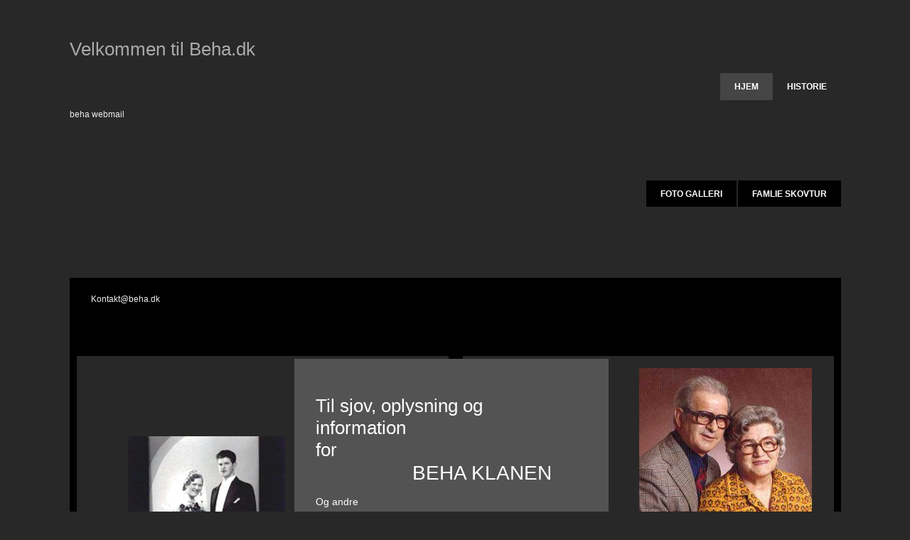

--- FILE ---
content_type: text/html
request_url: http://beha.dk/
body_size: 3440
content:
<!DOCTYPE html>
<html>
<head><meta charset="utf-8" />
<title>Hjem</title>
<meta name="description" content="" />
<meta name="generator" content="One.com Web Editor" />
<meta http-equiv="Cache-Control" content="must-revalidate, max-age=0, public" />
<meta http-equiv="Expires" content="-1" />
<link rel="stylesheet" href="http://beha.dk/onewebstatic/0ac465eb4d.css" />
<meta name="HandheldFriendly" content="True" />
<meta name="MobileOptimized" content="320" />
<meta name="viewport" content="width=device-width, initial-scale=1.0, minimum-scale=1.0, maximum-scale=1.0, user-scalable=0" />
<link rel="stylesheet" href="http://beha.dk/onewebstatic/fc5b12d862.css" />
</head>
<body class="body blockbody">

<div class="mm"><div id="mmt">Hjem</div>
<div id="mmb"></div>
</div>
<div id="mm">
<ul>
<li class="expanded"><a href="http://beha.dk/index.html" class="current">Hjem</a><div></div>
<ul>
<li><a href="http://beha.dk/hjem/foto-galleri.html">Foto Galleri  </a></li>
<li><a href="http://beha.dk/hjem/famlie-skovtur.html">Famlie skovtur</a></li>
</ul>
</li>
<li><a href="http://beha.dk/om.html">Historie</a></li>
</ul>
</div>
<div class="innerBody self container" style="width:1085px;min-height:64px;width:1085px;margin:auto;"><div class="block id67A9566E6F7141A7B7D1B702182DDEC1">
<div class="self container" style="width:1085px;min-height:100px;">
<div class="block">
<div class="self container horizontalcontainer" style="width:1085px;min-height:100px;height:100px;">
<div class="horizontalwrapper block" style="width:346px; ">
<div class="self mobile-leaf text textnormal mobile-undersized-upper" style="width:346px;min-height:100px;"><p><span class=" mobile-oversized" style="font-size:26px;text-shadow:none;">Velkommen til Beha.dk</span></p></div>
</div>
<div class="marginwrapper horizontalwrapper menu" style="width:739px;">
<div class="block id885DF3960CEA455E804F92BE20D31BD6">
<div class="self menuself menuhorizontal menuhorizontalright menuverticalbottom" style="width:739px;height:87px;">
<ul class="menu2">
<li><div>
<a class="menu2item menu2expandable menu2expanded" href="http://beha.dk/index.html">Hjem</a></div>
</li><li><div class="divider menu2divider"></div><div>
<a class="menu2item" href="http://beha.dk/om.html">Historie</a></div>
</li></ul></div>
</div>
</div>
<div class="end"></div></div>
</div>
<div class="block">
<div class="self mobile-leaf text textnormal mobile-undersized-upper" style="width:1085px;min-height:100px;"><p><span><a class="textlink link" href="https://www.one.com/da/#login-webmail" target="_blank">beha webmail</a></span></p><p><span>&nbsp;</span></p></div>
</div>
<div class="marginwrapper menu">
<div class="block">
<div class="self menuself menuhorizontal menuhorizontalright menuverticalmiddle" style="width:1085px;height:37px;">
<ul class="menu1">
<li><div>
<a class="menu1item" href="http://beha.dk/hjem/foto-galleri.html">Foto Galleri  </a></div>
</li><li><div class="divider menu1divider"></div><div>
<a class="menu1item" href="http://beha.dk/hjem/famlie-skovtur.html">Famlie skovtur</a></div>
</li></ul></div>
</div>
</div>
<div class="block id7BA23964C82446938BFF664407DF6899">
<div class="self container" style="width:1085px;min-height:31px;">
<div class="end"></div></div>
</div>
<div class=" mobile-base block idCE345FA92F5E44A7855ACBE8EC9DD385">
<div class="self mobile-leaf text textnormal mobile-undersized-upper" style="width:1025px;min-height:54px;"><p><span><a class="textlink link" href="mailto:kontakt@beha.dk">Kontakt@beha.dk </a></span></p></div>
</div>
<div class="end"></div></div>
</div>
<div class="holder  ">
<div class="self" style="width:100%;min-height:0px;">
<div class=" filler block">
<div class="self container" style="width:100%;height:100%;">
<div class="block id74954973CE5D408591370320983FC260">
<div class="self container" style="width:1085px;min-height:100px;">
<div class="anchor block">
<!--[if !IE]> --><div class="anchorwrapper"><!-- <![endif]-->
<!--[if IE]><div class="float  mobile-base block id0503CDD3FF724DC4BE70C800AF4C8881" style="width:332px;left:316px;top:14px; ">
<![endif]--><!--[if !IE]> --><div class="float  mobile-base block id0503CDD3FF724DC4BE70C800AF4C8881" style="width:332px;left:316px;top:14px; ">
<!-- <![endif]--><div class="self mobile-leaf text textnormal mobile-undersized-upper" style="width:332px;min-height:155px;"><p><span class=" mobile-oversized" style="font-size:26px;text-shadow:none;color:rgb(255,255,255);"> </span></p><p><span class=" mobile-oversized" style="font-size:26px;text-shadow:none;color:rgb(255,255,255);">Til sjov, oplysning og information</span></p><p><span class=" mobile-oversized" style="font-size:26px;text-shadow:none;color:rgb(255,255,255);">for</span></p><div style="text-align:right;"><p><span class=" mobile-oversized" style="font-size:28px;text-shadow:none;color:rgb(255,255,255);">BEHA KLANEN</span></p></div><p><span class=" mobile-undersized-upper" style="font-size:14px;text-shadow:none;color:rgb(255,255,255);"> </span></p><p><span class=" mobile-undersized-upper" style="font-size:14px;text-shadow:none;color:rgb(255,255,255);">Og andre </span></p></div>
</div>
<div class="self container horizontalcontainer" style="width:1085px;min-height:100px;height:100px;">
<div class="image marginwrapper horizontalwrapper" style="width:523px;">
<div class="block id6C8158DEB6BD4CC09B194707A34AC8DE">
<div class="imageself self mobile-leaf" style="width:523px;height:480px;">
<img width="221" height="300" src="http://beha.dk/onewebstatic/f66e27b23b-evygeorgbry.jpg" style="display:block;margin-top:113px;margin-left:72px;" title="" alt="" /></div>
</div>
</div><div class="image marginwrapper horizontalwrapper" style="width:522px;">
<div class="block idB8CBFE76F09B4FA3AB64588980435945">
<div class="imageself self mobile-leaf" style="width:522px;height:351px;">
<img width="243" height="323" src="http://beha.dk/onewebstatic/2f50763733-Evy-og-Georg-S%C3%B8lvbryllup.jpg" style="display:block;margin-top:17px;margin-left:248px;" title="" alt="" /></div>
</div>
</div><div class="end"></div></div>
<!--[if !IE]> --></div><!-- <![endif]-->
</div>
<div class="block">
<div class="self container horizontalcontainer" style="width:1085px;min-height:100px;height:100px;">
<div class="horizontalwrapper block id17CBC2A55DEF43A1AB53B9FA17FC23C8" style="width:248px; ">
<div class="self container" style="width:248px;min-height:100px;">
<div class="image marginwrapper">
<div class="block idD2D839340EBD40D5B88D0E6E8320ADC1">
<div class="imageself self mobile-leaf" style="width:228px;height:187px;">
<a href="http://beha.dk/lea.html"><img width="134" height="187" src="http://beha.dk/onewebstatic/b7e31de11d-lea-ny-1999.jpg" style="display:block;margin-left:47px;" title="" alt="" /></a></div>
</div>
</div><div class="block idF84D61402D0C47898218D6064C3254FA">
<div class="self mobile-leaf text textnormal mobile-undersized-upper" style="width:248px;min-height:0px;"><div style="text-align:center;"><p><span style="font-size:18px;text-shadow:none;">Lea Beha</span></p></div><p><span>Den førstefødte.</span></p><p><span>Gift 22. marts 1958 med toldassistent Knud Jensen i Vigerslev Kirke.</span></p><p><span>Knud døde 11. marts 1988</span></p><p><span>Ved ny navnelov tog hele familien navnet Beha som familienavn.</span></p><p><span>Lea startede som postassistent, arbejdede senere i Forstædernes Bank, men er nu blevet pensionist efter mange aktive år som bog holder på KONE Elevator</span></p><p><span>Lea fik brystkræft, men klarede den i 5 år indtil sygdommen slog til igen. Canceren havde bredt sig til hjernen og i februar 2006 måtte Lea flyttes til plejehjem. 29. november 2006 opgav hun kampen og sov stille ind.</span></p><p><span>&nbsp;</span></p></div>
</div>
<div class="end"></div></div>
</div>
<div class="horizontalwrapper block idB8FB3C9CFAA34B41ACF0EAA1342107ED" style="width:248px; ">
<div class="self container" style="width:248px;min-height:100px;">
<div class="image marginwrapper">
<div class="block id44BD084270264744B71C48090A263397">
<div class="imageself self mobile-leaf" style="width:228px;height:187px;">
<a href="http://beha.dk/jonna.html"><img width="167" height="187" src="http://beha.dk/onewebstatic/27cd42aa98-Jonna.jpg" style="display:block;margin-left:30px;" title="" alt="" /></a></div>
</div>
</div><div class="block id70069167A4844E3E9C0C461E1E5DB5B8">
<div class="self mobile-leaf text textnormal mobile-undersized-upper" style="width:248px;min-height:0px;"><div style="text-align:center;"><p><span style="font-size:18px;text-shadow:none;">Jonna Oulund</span></p></div><p><span>&nbsp;</span></p><p><span>(født beha) gift  16. maj 1964 med Jørgen Oulund i Brøndbyvester Kirke. Fraskilt i 1983.</span></p><p><span>Jonna startede i 1978 i Rimfaxe Teater i Roskilde, hvor hun arbejdede i 8 år. Siden arbejdede hun 2 år i Comedievognen. Blev ansat i Teater og Dans i Norden, Nordisk Ministerråds sekretariat for efteruddannelse og gæstespil som konsulent i 1988 - og sluttede med 8 år som leder af Odsherred Teaterskole.</span></p><p><span>Er nu en aktiv folkepensionist, der ikke helt har sluppet teaterområdet, hvor hun stadig arbejder for bl.a. uddannelse af dramatikere til danske børneteatre.</span></p><p><span>Rejser som sine søstre meget. Det er en familiesvaghed.</span></p><p><span>&nbsp;</span></p></div>
</div>
<div class="end"></div></div>
</div>
<div class="horizontalwrapper block id9AA8B98EA47642D1ABCA5380E1450BD3" style="width:248px; ">
<div class="self container" style="width:248px;min-height:100px;">
<div class="image marginwrapper">
<div class="block id561F173F5A274447971216CC0D9FB72A">
<div class="imageself self mobile-leaf" style="width:228px;height:187px;">
<a href="http://beha.dk/alice.html"><img width="147" height="187" src="http://beha.dk/onewebstatic/038bf131d3-Alice2.jpg" style="display:block;margin-left:41px;" title="" alt="" /></a></div>
</div>
</div><div class="block idE5F585DEBA51467E992E4F6DD4BD5A4C">
<div class="self mobile-leaf text textnormal mobile-undersized-upper" style="width:248px;min-height:0px;"><div style="text-align:center;"><p><span style="font-size:18px;text-shadow:none;">Alice Beha </span></p><p><span>&nbsp;</span></p></div><p><span>Blev efter handelsskoleeksamen merkonom i marketing og har arbejdet i flere forskellige reklamebureauer. Har nu en ledende stilling i reklameafdelingen i GN Resound. Alice rejser jordkloden tynd for sit firma.</span></p><p><span>Gift med Gerner Jacobsen 12. juli 1976 på Ishøj Rådhus.</span></p><p><span>Alice og Gerner rejser - som resten af familien meget såvel arbejdsmæssigt som privat. De bor i Solrød.</span></p></div>
</div>
<div class="end"></div></div>
</div>
<div class="horizontalwrapper block idEABCD01CEFEE469A8B8D2EA32630367F" style="width:249px; ">
<div class="self container" style="width:249px;min-height:100px;">
<div class="image marginwrapper">
<div class="block id3653E5138B0945C0816B709C7039E7EB">
<div class="imageself self mobile-leaf" style="width:229px;height:187px;">
<a href="http://beha.dk/evy.html"><img width="126" height="187" src="http://beha.dk/onewebstatic/dc430e1cc8-evy2.jpg" style="display:block;margin-left:52px;" title="" alt="" /></a></div>
</div>
</div><div class="block id0CE65606136A41E392A5BFF1F138B856">
<div class="self mobile-leaf text textnormal mobile-undersized-upper" style="width:249px;min-height:0px;"><div style="text-align:center;"><p><span style="font-size:18px;text-shadow:none;">Evy Beha</span></p><p><span>&nbsp;</span></p></div><p><span>Blev først uddannet nådler, men gik efter at have fået sin datter nr. 2 gik Evy i kontorlære og arbejder i dag som bogholder i Forbundet Træ Industri og byg.</span></p><p><span>Gift 16. august 1969 med Tonny Holger Petersen, der i forbindelse med brylluppet tog navneforandring til Tonny Beha - han hadede navnet Holger. Tonny er rørlægger og arbejder ved Københavns Kommune.</span></p><p><span>Evy og Tonny bor i Solrød.</span></p></div>
</div>
<div class="end"></div></div>
</div>
<div class="end"></div></div>
</div>
<div class="end"></div></div>
</div>
<div class="end"></div></div>
</div>
</div>
</div>
<div class="end"></div></div>
<footer>
</footer>
<div class="end"></div>
<script src="http://beha.dk/onewebstatic/b866bb27dc.js"></script>
</body>
</html>


--- FILE ---
content_type: text/css
request_url: http://beha.dk/onewebstatic/0ac465eb4d.css
body_size: 769
content:
.mm{position:relative;background-color:#fff;border-bottom:#bbb 1px solid;box-shadow:0 1px 3px rgba(0,0,0,0.3);min-height:49px}#mmt{padding:16px 83px 15px 20px;color:#4d4d4d;font-weight:bold;font-family:helvetica,arial,sans-serif;font-size:18px;line-height:18px;cursor:pointer}#mmb{position:absolute;width:63px;height:49px;top:0;right:0;cursor:pointer;background:transparent url('http://beha.dk/onewebstatic/59900cd166.png') no-repeat center center}#mmb.on{background-image:url('http://beha.dk/onewebstatic/5fef757c94.png')}#mm{position:absolute;background-color:#fff;border-right:#999 1px solid;box-shadow:2px 0 9px rgba(0,0,0,0.5);min-height:52px;padding-top:10px;z-index:10;top:-10010px;left:-100%;right:120%;animation:mmoff .35s;-moz-animation:mmoff .35s;-webkit-animation:mmoff .35s;-o-animation:mmoff .35s}#mm.on{display:block;top:-10px;left:0;right:63px;animation:mmon .35s;-moz-animation:mmon .35s;-webkit-animation:mmon .35s;-o-animation:mmon .35s}#mm li{display:block;position:relative}#mm a{display:block;padding:16px 56px 15px 20px;border-bottom:#dedede 1px solid;color:#4d4d4d;text-decoration:none;font-family:helvetica,arial,sans-serif;font-size:18px;line-height:18px;background-color:#fff;word-wrap:break-word}#mm div{position:absolute;top:0;right:0;width:56px;height:49px;background:transparent url('http://beha.dk/onewebstatic/d046708a76.png') no-repeat center center;cursor:pointer}#mm a.current{background-color:#f9f9f9;font-weight:bold}#mm li li a{padding-left:40px;background-repeat:no-repeat;background-position:20px 16px;background-image:url('http://beha.dk/onewebstatic/4f1fe5daa7.png')}#mm li li a.current{background-image:url('http://beha.dk/onewebstatic/b1b16c7821.png')}#mm li li li a{padding-left:60px;background-position:40px 16px}#mm li li li li a{padding-left:80px;background-position:60px 16px}#mm li li li li li a{padding-left:100px;background-position:80px 16px}#mm li ul{display:none}#mm .expanded>ul{display:block}#mm .expanded>div{background-image:url('http://beha.dk/onewebstatic/c6aac071a7.png')}@keyframes mmon{0%{left:-100%;right:120%;top:-10010px}1%{top:-10px}100%{left:0;right:63px}}@-moz-keyframes mmon{0%{left:-90%;right:120%;top:-10010px}1%{top:-10px}100%{left:0;right:63px}}@-webkit-keyframes mmon{0%{left:-90%;right:120%;top:-10010px}1%{top:-10px}100%{left:0;right:63px}}@-o-keyframes mmon{0%{left:-90%;right:120%;top:-10010px}1%{top:-10px}100%{left:0;right:63px}}@keyframes mmoff{0%{left:0;right:63px;top:-10px}99%{left:-100%;right:120%;top:-10px}100%{top:-10010px}}@-moz-keyframes mmoff{0%{left:0;right:63px;top:-10px}99%{left:-100%;right:120%;top:-10px}100%{top:-10000px}}@-webkit-keyframes mmoff{0%{left:0;right:63px;top:-10px}99%{left:-100%;right:120%;top:-10px}100%{top:-10010px}}@-o-keyframes mmoff{0%{left:0;right:63px;top:-10px}99%{left:-100%;right:120%;top:-10px}100%{top:-10010px}}

--- FILE ---
content_type: text/css
request_url: http://beha.dk/onewebstatic/fc5b12d862.css
body_size: 3923
content:
.body{text-align:left;position:relative}body,div,dl,dt,dd,ul,ol,li,h1,h2,h3,h4,h5,h6,pre,form,fieldset,input,textarea,p,blockquote,th,td{margin:0;padding:0}table{border-collapse:collapse;border-spacing:0}fieldset,img{border:0}address,caption,cite,code,dfn,em,strong,th,var{font-style:normal;font-weight:normal}ol,ul{list-style:none}caption,th{text-align:left}h1,h2,h3,h4,h5,h6{font-size:100%;font-weight:normal;margin:0}q:before,q:after{content:''}abbr,acronym{border:0}html,body,.body{min-height:100%}html,body{-moz-box-sizing:border-box;box-sizing:border-box}body,.body{overflow:visible}.textend,.end{clear:both}.menu td{vertical-align:top}.menu table{width:100%;table-layout:fixed}.text{white-space:pre-wrap;line-height:1.2;word-wrap:break-word}.text ol,.text ul{overflow:hidden}.image,.image>.block{overflow:hidden}.image .self{width:100%;height:100%;overflow:hidden}.horizontalcontainer{display:table}.horizontalwrapper{display:table-cell;vertical-align:top;position:relative}.anchor,.anchor>.block{overflow:visible;position:relative}.anchorwrapper{display:table;position:relative;width:100%;height:100%}.float,.anchor>.float{position:absolute;z-index:1}.textblock{white-space:normal}.textblockleft{float:left;clear:left}.textblockright{float:right;clear:right}.textblockcenter{display:block;margin:0 auto;clear:both}.textblockbottom{display:inline-block;vertical-align:bottom}.texttable{table-layout:fixed;border-collapse:collapse}.texttable td{overflow:hidden}.body a img{border-width:0}.body a .xh,.body a .xp,.body a:hover .xi,.body a:active .xi{display:none}.body a:hover .xh,.body a:active .xp{display:inline}.menuself ul{display:table;list-style:none;margin:0;clear:both}.menuself li{margin:0}.menuself a{display:block;cursor:pointer}.menuself a.disabled{cursor:auto}.menuself .indent{display:block}.menuself .divider{line-height:0}.menuhorizontal>ul{font-size:0}.menuhorizontal>ul>li{display:inline-table}.menuhorizontal>ul>li>div{display:table-cell}.menuhorizontal>ul>li>.divider{width:0}.menuhorizontal.menuhorizontalfit>ul>li{float:none;display:table-cell}.menuhorizontalleft>ul{float:left;text-align:left}.menuhorizontalcenter>ul{margin:0 auto;text-align:center}.menuhorizontalright>ul{float:right;text-align:right}.menuhorizontalfit ul{-moz-box-sizing:border-box;box-sizing:border-box;width:100%}.menuhorizontal.menuhorizontalfit ul{width:100%}.menuself{display:table-cell;height:100%}.menuverticalmiddle{vertical-align:middle}.menuverticalbottom{vertical-align:bottom}.menucascade{background:url('http://beha.dk/onewebstatic/bbfd7b49dc.gif')}.menuself li:hover>.menucascadeanchor>.menucascade,.menuself li:hover>div>.menucascadeanchor>.menucascade{display:block;z-index:3000}.menuself li{position:relative}.menuself .menucascadeanchor{position:absolute}.menuhorizontal.menuhorizontalright .menucascade .menucascade{right:0}.menuself ul.menucascade{position:absolute;display:none}.menucascade .menucascadeanchor,.menuvertical .menucascadeanchor{top:0;right:0}.menuhorizontal.menuhorizontalright .menucascade .menucascadeanchor{left:0;right:auto}.menuself .menucascade a{display:block;width:auto;float:none;clear:none}.menuself .menucascade li{display:block;float:left;clear:both;width:100%}.menuself .menucascade .divider{display:block;width:auto;float:none;clear:both}.gallery img{display:block;margin:auto}.gallery .gallery-cell{display:inline-block;vertical-align:top;overflow:hidden}.gallery .gallery-cell div{margin:auto}.gallery .gallery-caption{margin:auto;box-sizing:border-box;-moz-box-sizing:border-box;-webkit-box-sizing:border-box}body{overflow-y:scroll!important}.mm,#mm{display:none}.mobile-show{display:none}.blockbody{border-top-width:0;border-right-width:0;border-bottom-width:0;border-left-width:0;border-top-style:solid;border-right-style:solid;border-bottom-style:solid;border-left-style:solid;border-top-color:#000;border-right-color:#000;border-bottom-color:#000;border-left-color:#000;background-color:#282828;background-image:none;filter:progid:DXImageTransform.Microsoft.gradient(enabled=false);background-clip:padding-box;padding-top:54px;padding-right:0;padding-bottom:60px;padding-left:0}.textnormal p>*,.textnormal ol,.textnormal ul,.textnormal li>*{font-family:Helvetica,sans-serif;font-size:12px;font-weight:normal;font-style:normal;text-decoration:none;text-shadow:none;color:#aaa}.textnormal p{font-size:1px}.id67A9566E6F7141A7B7D1B702182DDEC1{padding-top:0;padding-right:0;padding-bottom:0;padding-left:0}.id885DF3960CEA455E804F92BE20D31BD6{padding-top:0;padding-right:0;padding-bottom:13px;padding-left:0}ul.menu2{border-top-width:0;border-right-width:0;border-bottom-width:0;border-left-width:0;border-top-style:solid;border-right-style:solid;border-bottom-style:solid;border-left-style:solid;border-top-color:#000;border-right-color:#000;border-bottom-color:#000;border-left-color:#000;padding-top:0;padding-right:0;padding-bottom:0;padding-left:0}.menucascadeanchor ul.menu2{width:200px}.menu2divider{border-top-width:0;border-right-width:0;border-bottom-width:0;border-left-width:0;border-top-style:solid;border-right-style:solid;border-bottom-style:solid;border-left-style:solid;border-top-color:#000;border-right-color:#000;border-bottom-color:#000;border-left-color:#000;padding-top:0;padding-right:0;padding-bottom:0;padding-left:0}.menu2indent1{padding:0 40px}.menu2indent2{padding:0 80px}.menu2indent3{padding:0 120px}.menu2indent4{padding:0 160px}.menu2indent5{padding:0 200px}.menu2indent6{padding:0 240px}.menu2indent7{padding:0 280px}.menu2indent8{padding:0 320px}.menu2indent9{padding:0 360px}.menu2item,a.menu2item{border-top-width:0;border-right-width:0;border-bottom-width:0;border-left-width:0;border-top-style:solid;border-right-style:solid;border-bottom-style:solid;border-left-style:solid;border-top-color:#000;border-right-color:#000;border-bottom-color:#000;border-left-color:#000;background-color:#282828;background-image:none;filter:progid:DXImageTransform.Microsoft.gradient(enabled=false);background-clip:padding-box;padding-top:12px;padding-right:20px;padding-bottom:12px;padding-left:20px;font-family:Helvetica,sans-serif;font-size:12px;font-weight:bold;font-style:normal;text-decoration:none;text-shadow:none;text-transform:uppercase;color:#fff;vertical-align:top;text-align:left}.menu2item .indent{padding-right:0}.menu2item:visited,a.menu2item:visited{border-top-width:0;border-right-width:0;border-bottom-width:0;border-left-width:0;border-top-style:solid;border-right-style:solid;border-bottom-style:solid;border-left-style:solid;border-top-color:#000;border-right-color:#000;border-bottom-color:#000;border-left-color:#000;background-color:#282828;background-image:none;filter:progid:DXImageTransform.Microsoft.gradient(enabled=false);background-clip:padding-box;padding-top:12px;padding-right:20px;padding-bottom:12px;padding-left:20px;font-size:12px;font-weight:bold;font-style:normal;text-decoration:none;text-shadow:none;text-transform:uppercase;color:#fff;vertical-align:top;text-align:left}.menu2item:hover,a.menu2item:hover,li:hover>a.menu2item,li:hover>div>a.menu2item{border-top-width:0;border-right-width:0;border-bottom-width:0;border-left-width:0;border-top-style:solid;border-right-style:solid;border-bottom-style:solid;border-left-style:solid;border-top-color:#000;border-right-color:#000;border-bottom-color:#000;border-left-color:#000;background-color:#454545;background-image:none;filter:progid:DXImageTransform.Microsoft.gradient(enabled=false);background-clip:padding-box;padding-top:12px;padding-right:20px;padding-bottom:12px;padding-left:20px;font-family:Helvetica,sans-serif;font-size:12px;font-weight:bold;font-style:normal;text-decoration:none;text-shadow:none;text-transform:uppercase;color:#fff;vertical-align:top;text-align:left}.menu2item:active,a.menu2item:active{border-top-width:0;border-right-width:0;border-bottom-width:0;border-left-width:0;border-top-style:solid;border-right-style:solid;border-bottom-style:solid;border-left-style:solid;border-top-color:#000;border-right-color:#000;border-bottom-color:#000;border-left-color:#000;background-color:#282828;background-image:none;filter:progid:DXImageTransform.Microsoft.gradient(enabled=false);background-clip:padding-box;padding-top:12px;padding-right:20px;padding-bottom:12px;padding-left:20px;font-size:12px;font-weight:bold;font-style:normal;text-decoration:none;text-shadow:none;text-transform:uppercase;color:#fff;vertical-align:top;text-align:left}.menu2itemdisabled,a.menu2itemdisabled,.menu2itemdisabled:visited,a.menu2itemdisabled:visited,.menu2itemdisabled:hover,a.menu2itemdisabled:hover,.menu2itemdisabled:active,a.menu2itemdisabled:active{border-top-width:0;border-right-width:0;border-bottom-width:0;border-left-width:0;border-top-style:solid;border-right-style:solid;border-bottom-style:solid;border-left-style:solid;border-top-color:#000;border-right-color:#000;border-bottom-color:#000;border-left-color:#000;background-color:#282828;background-image:none;filter:progid:DXImageTransform.Microsoft.gradient(enabled=false);background-clip:padding-box;padding-top:12px;padding-right:20px;padding-bottom:12px;padding-left:20px;font-size:12px;font-weight:bold;font-style:normal;text-decoration:none;text-shadow:none;text-transform:uppercase;color:#fff;vertical-align:top;text-align:left}.menu2expandable,a.menu2expandable{border-top-width:0!important;border-right-width:0!important;border-bottom-width:0!important;border-left-width:0!important;border-top-style:solid!important;border-right-style:solid!important;border-bottom-style:solid!important;border-left-style:solid!important;border-top-color:#000!important;border-right-color:#000!important;border-bottom-color:#000!important;border-left-color:#000!important;background-color:#282828!important;background-image:none!important;filter:progid:DXImageTransform.Microsoft.gradient(enabled=false)!important;background-clip:padding-box!important;padding-top:12px!important;padding-right:20px!important;padding-bottom:12px!important;padding-left:20px!important;font-family:Helvetica,sans-serif!important;font-size:12px!important;font-weight:bold!important;font-style:normal!important;text-decoration:none!important;text-shadow:none!important;text-transform:uppercase!important;color:#fff!important;text-align:left!important}.menu2expandable .indent{padding-right:0!important}.menu2expandable:visited,a.menu2expandable:visited{border-top-width:0!important;border-right-width:0!important;border-bottom-width:0!important;border-left-width:0!important;border-top-style:solid!important;border-right-style:solid!important;border-bottom-style:solid!important;border-left-style:solid!important;border-top-color:#000!important;border-right-color:#000!important;border-bottom-color:#000!important;border-left-color:#000!important;background-color:#282828!important;background-image:none!important;filter:progid:DXImageTransform.Microsoft.gradient(enabled=false)!important;background-clip:padding-box!important;padding-top:12px!important;padding-right:20px!important;padding-bottom:12px!important;padding-left:20px!important;font-size:12px!important;font-weight:bold!important;font-style:normal!important;text-decoration:none!important;text-shadow:none!important;text-transform:uppercase!important;color:#fff!important;text-align:left!important}.menu2expandable:hover,a.menu2expandable:hover,li:hover>a.menu2expandable,li:hover>div>a.menu2expandable{border-top-width:0!important;border-right-width:0!important;border-bottom-width:0!important;border-left-width:0!important;border-top-style:solid!important;border-right-style:solid!important;border-bottom-style:solid!important;border-left-style:solid!important;border-top-color:#000!important;border-right-color:#000!important;border-bottom-color:#000!important;border-left-color:#000!important;background-color:#454545!important;background-image:none!important;filter:progid:DXImageTransform.Microsoft.gradient(enabled=false)!important;background-clip:padding-box!important;padding-top:12px!important;padding-right:20px!important;padding-bottom:12px!important;padding-left:20px!important;font-size:12px!important;font-weight:bold!important;font-style:normal!important;text-decoration:none!important;text-shadow:none!important;text-transform:uppercase!important;color:#fff!important;text-align:left!important}.menu2expandable:active,a.menu2expandable:active{border-top-width:0!important;border-right-width:0!important;border-bottom-width:0!important;border-left-width:0!important;border-top-style:solid!important;border-right-style:solid!important;border-bottom-style:solid!important;border-left-style:solid!important;border-top-color:#000!important;border-right-color:#000!important;border-bottom-color:#000!important;border-left-color:#000!important;background-color:#282828!important;background-image:none!important;filter:progid:DXImageTransform.Microsoft.gradient(enabled=false)!important;background-clip:padding-box!important;padding-top:12px!important;padding-right:20px!important;padding-bottom:12px!important;padding-left:20px!important;font-size:12px!important;font-weight:bold!important;font-style:normal!important;text-decoration:none!important;text-shadow:none!important;text-transform:uppercase!important;color:#fff!important;text-align:left!important}.menu2expandabledisabled,a.menu2expandabledisabled,.menu2expandabledisabled:visited,a.menu2expandabledisabled:visited,.menu2expandabledisabled:hover,a.menu2expandabledisabled:hover,.menu2expandabledisabled:active,a.menu2expandabledisabled:active{border-top-width:0!important;border-right-width:0!important;border-bottom-width:0!important;border-left-width:0!important;border-top-style:solid!important;border-right-style:solid!important;border-bottom-style:solid!important;border-left-style:solid!important;border-top-color:#000!important;border-right-color:#000!important;border-bottom-color:#000!important;border-left-color:#000!important;background-color:#282828!important;background-image:none!important;filter:progid:DXImageTransform.Microsoft.gradient(enabled=false)!important;background-clip:padding-box!important;padding-top:12px!important;padding-right:20px!important;padding-bottom:12px!important;padding-left:20px!important;font-size:12px!important;font-weight:bold!important;font-style:normal!important;text-decoration:none!important;text-shadow:none!important;text-transform:uppercase!important;color:#fff!important;text-align:left!important}.menu2selected,a.menu2selected{border-top-width:0;border-right-width:0;border-bottom-width:0;border-left-width:0;border-top-style:solid;border-right-style:solid;border-bottom-style:solid;border-left-style:solid;border-top-color:#000;border-right-color:#000;border-bottom-color:#000;border-left-color:#000;background-color:#454545;background-image:none;filter:progid:DXImageTransform.Microsoft.gradient(enabled=false);background-clip:padding-box;padding-top:12px;padding-right:20px;padding-bottom:12px;padding-left:20px;font-family:Helvetica,sans-serif;font-size:12px;font-weight:bold;font-style:normal;text-decoration:none;text-shadow:none;text-transform:uppercase;color:#fff;vertical-align:top;text-align:left}.menu2selected .indent{padding-right:0}.menu2selected:visited,a.menu2selected:visited{border-top-width:0;border-right-width:0;border-bottom-width:0;border-left-width:0;border-top-style:solid;border-right-style:solid;border-bottom-style:solid;border-left-style:solid;border-top-color:#000;border-right-color:#000;border-bottom-color:#000;border-left-color:#000;background-color:#454545;background-image:none;filter:progid:DXImageTransform.Microsoft.gradient(enabled=false);background-clip:padding-box;padding-top:12px;padding-right:20px;padding-bottom:12px;padding-left:20px;font-size:12px;font-weight:bold;font-style:normal;text-decoration:none;text-shadow:none;text-transform:uppercase;color:#fff;vertical-align:top;text-align:left}.menu2selected:hover,a.menu2selected:hover,li:hover>a.menu2selected,li:hover>div>a.menu2selected{border-top-width:0;border-right-width:0;border-bottom-width:0;border-left-width:0;border-top-style:solid;border-right-style:solid;border-bottom-style:solid;border-left-style:solid;border-top-color:#000;border-right-color:#000;border-bottom-color:#000;border-left-color:#000;background-color:#454545;background-image:none;filter:progid:DXImageTransform.Microsoft.gradient(enabled=false);background-clip:padding-box;padding-top:12px;padding-right:20px;padding-bottom:12px;padding-left:20px;font-family:Helvetica,sans-serif;font-size:12px;font-weight:bold;font-style:normal;text-decoration:none;text-shadow:none;text-transform:uppercase;color:#fff;vertical-align:top;text-align:left}.menu2selected:active,a.menu2selected:active{border-top-width:0;border-right-width:0;border-bottom-width:0;border-left-width:0;border-top-style:solid;border-right-style:solid;border-bottom-style:solid;border-left-style:solid;border-top-color:#000;border-right-color:#000;border-bottom-color:#000;border-left-color:#000;background-color:#454545;background-image:none;filter:progid:DXImageTransform.Microsoft.gradient(enabled=false);background-clip:padding-box;padding-top:12px;padding-right:20px;padding-bottom:12px;padding-left:20px;font-size:12px;font-weight:bold;font-style:normal;text-decoration:none;text-shadow:none;text-transform:uppercase;color:#fff;vertical-align:top;text-align:left}.menu2selecteddisabled,a.menu2selecteddisabled,.menu2selecteddisabled:visited,a.menu2selecteddisabled:visited,.menu2selecteddisabled:hover,a.menu2selecteddisabled:hover,.menu2selecteddisabled:active,a.menu2selecteddisabled:active{border-top-width:0;border-right-width:0;border-bottom-width:0;border-left-width:0;border-top-style:solid;border-right-style:solid;border-bottom-style:solid;border-left-style:solid;border-top-color:#000;border-right-color:#000;border-bottom-color:#000;border-left-color:#000;background-color:#454545;background-image:none;filter:progid:DXImageTransform.Microsoft.gradient(enabled=false);background-clip:padding-box;padding-top:12px;padding-right:20px;padding-bottom:12px;padding-left:20px;font-size:12px;font-weight:bold;font-style:normal;text-decoration:none;text-shadow:none;text-transform:uppercase;color:#fff;vertical-align:top;text-align:left}.menu2expanded,a.menu2expanded{border-top-width:0!important;border-right-width:0!important;border-bottom-width:0!important;border-left-width:0!important;border-top-style:solid!important;border-right-style:solid!important;border-bottom-style:solid!important;border-left-style:solid!important;border-top-color:#000!important;border-right-color:#000!important;border-bottom-color:#000!important;border-left-color:#000!important;background-color:#454545!important;background-image:none!important;filter:progid:DXImageTransform.Microsoft.gradient(enabled=false)!important;background-clip:padding-box!important;padding-top:12px!important;padding-right:20px!important;padding-bottom:12px!important;padding-left:20px!important;font-family:Helvetica,sans-serif!important;font-size:12px!important;font-weight:bold!important;font-style:normal!important;text-decoration:none!important;text-shadow:none!important;text-transform:uppercase!important;color:#fff!important;text-align:left!important}.menu2expanded .indent{padding-right:0!important}.menu2expanded:visited,a.menu2expanded:visited{border-top-width:0!important;border-right-width:0!important;border-bottom-width:0!important;border-left-width:0!important;border-top-style:solid!important;border-right-style:solid!important;border-bottom-style:solid!important;border-left-style:solid!important;border-top-color:#000!important;border-right-color:#000!important;border-bottom-color:#000!important;border-left-color:#000!important;background-color:#454545!important;background-image:none!important;filter:progid:DXImageTransform.Microsoft.gradient(enabled=false)!important;background-clip:padding-box!important;padding-top:12px!important;padding-right:20px!important;padding-bottom:12px!important;padding-left:20px!important;font-size:12px!important;font-weight:bold!important;font-style:normal!important;text-decoration:none!important;text-shadow:none!important;text-transform:uppercase!important;color:#fff!important;text-align:left!important}.menu2expanded:hover,a.menu2expanded:hover,li:hover>a.menu2expanded,li:hover>div>a.menu2expanded{border-top-width:0!important;border-right-width:0!important;border-bottom-width:0!important;border-left-width:0!important;border-top-style:solid!important;border-right-style:solid!important;border-bottom-style:solid!important;border-left-style:solid!important;border-top-color:#000!important;border-right-color:#000!important;border-bottom-color:#000!important;border-left-color:#000!important;background-color:#454545!important;background-image:none!important;filter:progid:DXImageTransform.Microsoft.gradient(enabled=false)!important;background-clip:padding-box!important;padding-top:12px!important;padding-right:20px!important;padding-bottom:12px!important;padding-left:20px!important;font-size:12px!important;font-weight:bold!important;font-style:normal!important;text-decoration:none!important;text-shadow:none!important;text-transform:uppercase!important;color:#fff!important;text-align:left!important}.menu2expanded:active,a.menu2expanded:active{border-top-width:0!important;border-right-width:0!important;border-bottom-width:0!important;border-left-width:0!important;border-top-style:solid!important;border-right-style:solid!important;border-bottom-style:solid!important;border-left-style:solid!important;border-top-color:#000!important;border-right-color:#000!important;border-bottom-color:#000!important;border-left-color:#000!important;background-color:#454545!important;background-image:none!important;filter:progid:DXImageTransform.Microsoft.gradient(enabled=false)!important;background-clip:padding-box!important;padding-top:12px!important;padding-right:20px!important;padding-bottom:12px!important;padding-left:20px!important;font-size:12px!important;font-weight:bold!important;font-style:normal!important;text-decoration:none!important;text-shadow:none!important;text-transform:uppercase!important;color:#fff!important;text-align:left!important}.menu2expandeddisabled,a.menu2expandeddisabled,.menu2expandeddisabled:visited,a.menu2expandeddisabled:visited,.menu2expandeddisabled:hover,a.menu2expandeddisabled:hover,.menu2expandeddisabled:active,a.menu2expandeddisabled:active{border-top-width:0!important;border-right-width:0!important;border-bottom-width:0!important;border-left-width:0!important;border-top-style:solid!important;border-right-style:solid!important;border-bottom-style:solid!important;border-left-style:solid!important;border-top-color:#000!important;border-right-color:#000!important;border-bottom-color:#000!important;border-left-color:#000!important;background-color:#454545!important;background-image:none!important;filter:progid:DXImageTransform.Microsoft.gradient(enabled=false)!important;background-clip:padding-box!important;padding-top:12px!important;padding-right:20px!important;padding-bottom:12px!important;padding-left:20px!important;font-size:12px!important;font-weight:bold!important;font-style:normal!important;text-decoration:none!important;text-shadow:none!important;text-transform:uppercase!important;color:#fff!important;text-align:left!important}.textnormal .link{text-decoration:none;color:#eee}.textnormal .link:visited{text-decoration:none;color:#eee}.textnormal .link:hover{text-decoration:underline;color:#eee}.textnormal .link:active{text-decoration:underline;color:#eee}ul.menu1{border-top-width:0;border-right-width:0;border-bottom-width:0;border-left-width:0;border-top-style:solid;border-right-style:solid;border-bottom-style:solid;border-left-style:solid;border-top-color:#000;border-right-color:#000;border-bottom-color:#000;border-left-color:#000;padding-top:0;padding-right:0;padding-bottom:0;padding-left:0}.menucascadeanchor ul.menu1{width:200px}.menu1divider{border-top-width:0;border-right-width:0;border-bottom-width:0;border-left-width:0;border-top-style:solid;border-right-style:solid;border-bottom-style:solid;border-left-style:solid;border-top-color:#000;border-right-color:#000;border-bottom-color:#000;border-left-color:#000;padding-top:0;padding-right:0;padding-bottom:0;padding-left:2px}.menu1indent1{padding:0 40px}.menu1indent2{padding:0 80px}.menu1indent3{padding:0 120px}.menu1indent4{padding:0 160px}.menu1indent5{padding:0 200px}.menu1indent6{padding:0 240px}.menu1indent7{padding:0 280px}.menu1indent8{padding:0 320px}.menu1indent9{padding:0 360px}.menu1item,a.menu1item{border-top-width:0;border-right-width:0;border-bottom-width:0;border-left-width:0;border-top-style:solid;border-right-style:solid;border-bottom-style:solid;border-left-style:solid;border-top-color:#000;border-right-color:#000;border-bottom-color:#000;border-left-color:#000;background-color:#000;background-image:none;filter:progid:DXImageTransform.Microsoft.gradient(enabled=false);background-clip:padding-box;padding-top:12px;padding-right:20px;padding-bottom:11px;padding-left:20px;font-family:Helvetica,sans-serif;font-size:12px;font-weight:bold;font-style:normal;text-decoration:none;text-shadow:none;text-transform:uppercase;color:#fff;vertical-align:top;text-align:left}.menu1item .indent{padding-right:0}.menu1item:visited,a.menu1item:visited{border-top-width:0;border-right-width:0;border-bottom-width:0;border-left-width:0;border-top-style:solid;border-right-style:solid;border-bottom-style:solid;border-left-style:solid;border-top-color:#000;border-right-color:#000;border-bottom-color:#000;border-left-color:#000;background-color:#000;background-image:none;filter:progid:DXImageTransform.Microsoft.gradient(enabled=false);background-clip:padding-box;padding-top:12px;padding-right:20px;padding-bottom:11px;padding-left:20px;font-size:12px;font-weight:bold;font-style:normal;text-decoration:none;text-shadow:none;text-transform:uppercase;color:#fff;vertical-align:top;text-align:left}.menu1item:hover,a.menu1item:hover,li:hover>a.menu1item,li:hover>div>a.menu1item{border-top-width:0;border-right-width:0;border-bottom-width:0;border-left-width:0;border-top-style:solid;border-right-style:solid;border-bottom-style:solid;border-left-style:solid;border-top-color:#000;border-right-color:#000;border-bottom-color:#000;border-left-color:#000;background-color:#454545;background-image:none;filter:progid:DXImageTransform.Microsoft.gradient(enabled=false);background-clip:padding-box;padding-top:12px;padding-right:20px;padding-bottom:11px;padding-left:20px;font-family:Helvetica,sans-serif;font-size:12px;font-weight:bold;font-style:normal;text-decoration:none;text-shadow:none;text-transform:uppercase;color:#fff;vertical-align:top;text-align:left}.menu1item:active,a.menu1item:active{border-top-width:0;border-right-width:0;border-bottom-width:0;border-left-width:0;border-top-style:solid;border-right-style:solid;border-bottom-style:solid;border-left-style:solid;border-top-color:#000;border-right-color:#000;border-bottom-color:#000;border-left-color:#000;background-color:#000;background-image:none;filter:progid:DXImageTransform.Microsoft.gradient(enabled=false);background-clip:padding-box;padding-top:12px;padding-right:20px;padding-bottom:11px;padding-left:20px;font-size:12px;font-weight:bold;font-style:normal;text-decoration:none;text-shadow:none;text-transform:uppercase;color:#fff;vertical-align:top;text-align:left}.menu1itemdisabled,a.menu1itemdisabled,.menu1itemdisabled:visited,a.menu1itemdisabled:visited,.menu1itemdisabled:hover,a.menu1itemdisabled:hover,.menu1itemdisabled:active,a.menu1itemdisabled:active{border-top-width:0;border-right-width:0;border-bottom-width:0;border-left-width:0;border-top-style:solid;border-right-style:solid;border-bottom-style:solid;border-left-style:solid;border-top-color:#000;border-right-color:#000;border-bottom-color:#000;border-left-color:#000;background-color:#000;background-image:none;filter:progid:DXImageTransform.Microsoft.gradient(enabled=false);background-clip:padding-box;padding-top:12px;padding-right:20px;padding-bottom:11px;padding-left:20px;font-size:12px;font-weight:bold;font-style:normal;text-decoration:none;text-shadow:none;text-transform:uppercase;color:#fff;vertical-align:top;text-align:left}.menu1expandable,a.menu1expandable{border-top-width:0!important;border-right-width:0!important;border-bottom-width:0!important;border-left-width:0!important;border-top-style:solid!important;border-right-style:solid!important;border-bottom-style:solid!important;border-left-style:solid!important;border-top-color:#000!important;border-right-color:#000!important;border-bottom-color:#000!important;border-left-color:#000!important;background-color:#000!important;background-image:none!important;filter:progid:DXImageTransform.Microsoft.gradient(enabled=false)!important;background-clip:padding-box!important;padding-top:12px!important;padding-right:20px!important;padding-bottom:11px!important;padding-left:20px!important;font-family:Helvetica,sans-serif!important;font-size:12px!important;font-weight:bold!important;font-style:normal!important;text-decoration:none!important;text-shadow:none!important;text-transform:uppercase!important;color:#fff!important;text-align:left!important}.menu1expandable .indent{padding-right:0!important}.menu1expandable:visited,a.menu1expandable:visited{border-top-width:0!important;border-right-width:0!important;border-bottom-width:0!important;border-left-width:0!important;border-top-style:solid!important;border-right-style:solid!important;border-bottom-style:solid!important;border-left-style:solid!important;border-top-color:#000!important;border-right-color:#000!important;border-bottom-color:#000!important;border-left-color:#000!important;background-color:#000!important;background-image:none!important;filter:progid:DXImageTransform.Microsoft.gradient(enabled=false)!important;background-clip:padding-box!important;padding-top:12px!important;padding-right:20px!important;padding-bottom:11px!important;padding-left:20px!important;font-size:12px!important;font-weight:bold!important;font-style:normal!important;text-decoration:none!important;text-shadow:none!important;text-transform:uppercase!important;color:#fff!important;text-align:left!important}.menu1expandable:hover,a.menu1expandable:hover,li:hover>a.menu1expandable,li:hover>div>a.menu1expandable{border-top-width:0!important;border-right-width:0!important;border-bottom-width:0!important;border-left-width:0!important;border-top-style:solid!important;border-right-style:solid!important;border-bottom-style:solid!important;border-left-style:solid!important;border-top-color:#000!important;border-right-color:#000!important;border-bottom-color:#000!important;border-left-color:#000!important;background-color:#454545!important;background-image:none!important;filter:progid:DXImageTransform.Microsoft.gradient(enabled=false)!important;background-clip:padding-box!important;padding-top:12px!important;padding-right:20px!important;padding-bottom:11px!important;padding-left:20px!important;font-size:12px!important;font-weight:bold!important;font-style:normal!important;text-decoration:none!important;text-shadow:none!important;text-transform:uppercase!important;color:#fff!important;text-align:left!important}.menu1expandable:active,a.menu1expandable:active{border-top-width:0!important;border-right-width:0!important;border-bottom-width:0!important;border-left-width:0!important;border-top-style:solid!important;border-right-style:solid!important;border-bottom-style:solid!important;border-left-style:solid!important;border-top-color:#000!important;border-right-color:#000!important;border-bottom-color:#000!important;border-left-color:#000!important;background-color:#000!important;background-image:none!important;filter:progid:DXImageTransform.Microsoft.gradient(enabled=false)!important;background-clip:padding-box!important;padding-top:12px!important;padding-right:20px!important;padding-bottom:11px!important;padding-left:20px!important;font-size:12px!important;font-weight:bold!important;font-style:normal!important;text-decoration:none!important;text-shadow:none!important;text-transform:uppercase!important;color:#fff!important;text-align:left!important}.menu1expandabledisabled,a.menu1expandabledisabled,.menu1expandabledisabled:visited,a.menu1expandabledisabled:visited,.menu1expandabledisabled:hover,a.menu1expandabledisabled:hover,.menu1expandabledisabled:active,a.menu1expandabledisabled:active{border-top-width:0!important;border-right-width:0!important;border-bottom-width:0!important;border-left-width:0!important;border-top-style:solid!important;border-right-style:solid!important;border-bottom-style:solid!important;border-left-style:solid!important;border-top-color:#000!important;border-right-color:#000!important;border-bottom-color:#000!important;border-left-color:#000!important;background-color:#000!important;background-image:none!important;filter:progid:DXImageTransform.Microsoft.gradient(enabled=false)!important;background-clip:padding-box!important;padding-top:12px!important;padding-right:20px!important;padding-bottom:11px!important;padding-left:20px!important;font-size:12px!important;font-weight:bold!important;font-style:normal!important;text-decoration:none!important;text-shadow:none!important;text-transform:uppercase!important;color:#fff!important;text-align:left!important}.menu1selected,a.menu1selected{border-top-width:0;border-right-width:0;border-bottom-width:0;border-left-width:0;border-top-style:solid;border-right-style:solid;border-bottom-style:solid;border-left-style:solid;border-top-color:#000;border-right-color:#000;border-bottom-color:#000;border-left-color:#000;background-color:#454545;background-image:none;filter:progid:DXImageTransform.Microsoft.gradient(enabled=false);background-clip:padding-box;padding-top:12px;padding-right:20px;padding-bottom:11px;padding-left:20px;font-family:Helvetica,sans-serif;font-size:12px;font-weight:bold;font-style:normal;text-decoration:none;text-shadow:none;text-transform:uppercase;color:#fff;vertical-align:top;text-align:left}.menu1selected .indent{padding-right:0}.menu1selected:visited,a.menu1selected:visited{border-top-width:0;border-right-width:0;border-bottom-width:0;border-left-width:0;border-top-style:solid;border-right-style:solid;border-bottom-style:solid;border-left-style:solid;border-top-color:#000;border-right-color:#000;border-bottom-color:#000;border-left-color:#000;background-color:#454545;background-image:none;filter:progid:DXImageTransform.Microsoft.gradient(enabled=false);background-clip:padding-box;padding-top:12px;padding-right:20px;padding-bottom:11px;padding-left:20px;font-size:12px;font-weight:bold;font-style:normal;text-decoration:none;text-shadow:none;text-transform:uppercase;color:#fff;vertical-align:top;text-align:left}.menu1selected:hover,a.menu1selected:hover,li:hover>a.menu1selected,li:hover>div>a.menu1selected{border-top-width:0;border-right-width:0;border-bottom-width:0;border-left-width:0;border-top-style:solid;border-right-style:solid;border-bottom-style:solid;border-left-style:solid;border-top-color:#000;border-right-color:#000;border-bottom-color:#000;border-left-color:#000;background-color:#454545;background-image:none;filter:progid:DXImageTransform.Microsoft.gradient(enabled=false);background-clip:padding-box;padding-top:12px;padding-right:20px;padding-bottom:11px;padding-left:20px;font-family:Helvetica,sans-serif;font-size:12px;font-weight:bold;font-style:normal;text-decoration:none;text-shadow:none;text-transform:uppercase;color:#fff;vertical-align:top;text-align:left}.menu1selected:active,a.menu1selected:active{border-top-width:0;border-right-width:0;border-bottom-width:0;border-left-width:0;border-top-style:solid;border-right-style:solid;border-bottom-style:solid;border-left-style:solid;border-top-color:#000;border-right-color:#000;border-bottom-color:#000;border-left-color:#000;background-color:#454545;background-image:none;filter:progid:DXImageTransform.Microsoft.gradient(enabled=false);background-clip:padding-box;padding-top:12px;padding-right:20px;padding-bottom:11px;padding-left:20px;font-size:12px;font-weight:bold;font-style:normal;text-decoration:none;text-shadow:none;text-transform:uppercase;color:#fff;vertical-align:top;text-align:left}.menu1selecteddisabled,a.menu1selecteddisabled,.menu1selecteddisabled:visited,a.menu1selecteddisabled:visited,.menu1selecteddisabled:hover,a.menu1selecteddisabled:hover,.menu1selecteddisabled:active,a.menu1selecteddisabled:active{border-top-width:0;border-right-width:0;border-bottom-width:0;border-left-width:0;border-top-style:solid;border-right-style:solid;border-bottom-style:solid;border-left-style:solid;border-top-color:#000;border-right-color:#000;border-bottom-color:#000;border-left-color:#000;background-color:#454545;background-image:none;filter:progid:DXImageTransform.Microsoft.gradient(enabled=false);background-clip:padding-box;padding-top:12px;padding-right:20px;padding-bottom:11px;padding-left:20px;font-size:12px;font-weight:bold;font-style:normal;text-decoration:none;text-shadow:none;text-transform:uppercase;color:#fff;vertical-align:top;text-align:left}.menu1expanded,a.menu1expanded{border-top-width:0!important;border-right-width:0!important;border-bottom-width:0!important;border-left-width:0!important;border-top-style:solid!important;border-right-style:solid!important;border-bottom-style:solid!important;border-left-style:solid!important;border-top-color:#000!important;border-right-color:#000!important;border-bottom-color:#000!important;border-left-color:#000!important;background-color:#454545!important;background-image:none!important;filter:progid:DXImageTransform.Microsoft.gradient(enabled=false)!important;background-clip:padding-box!important;padding-top:12px!important;padding-right:20px!important;padding-bottom:11px!important;padding-left:20px!important;font-family:Helvetica,sans-serif!important;font-size:12px!important;font-weight:bold!important;font-style:normal!important;text-decoration:none!important;text-shadow:none!important;text-transform:uppercase!important;color:#fff!important;text-align:left!important}.menu1expanded .indent{padding-right:0!important}.menu1expanded:visited,a.menu1expanded:visited{border-top-width:0!important;border-right-width:0!important;border-bottom-width:0!important;border-left-width:0!important;border-top-style:solid!important;border-right-style:solid!important;border-bottom-style:solid!important;border-left-style:solid!important;border-top-color:#000!important;border-right-color:#000!important;border-bottom-color:#000!important;border-left-color:#000!important;background-color:#454545!important;background-image:none!important;filter:progid:DXImageTransform.Microsoft.gradient(enabled=false)!important;background-clip:padding-box!important;padding-top:12px!important;padding-right:20px!important;padding-bottom:11px!important;padding-left:20px!important;font-size:12px!important;font-weight:bold!important;font-style:normal!important;text-decoration:none!important;text-shadow:none!important;text-transform:uppercase!important;color:#fff!important;text-align:left!important}.menu1expanded:hover,a.menu1expanded:hover,li:hover>a.menu1expanded,li:hover>div>a.menu1expanded{border-top-width:0!important;border-right-width:0!important;border-bottom-width:0!important;border-left-width:0!important;border-top-style:solid!important;border-right-style:solid!important;border-bottom-style:solid!important;border-left-style:solid!important;border-top-color:#000!important;border-right-color:#000!important;border-bottom-color:#000!important;border-left-color:#000!important;background-color:#454545!important;background-image:none!important;filter:progid:DXImageTransform.Microsoft.gradient(enabled=false)!important;background-clip:padding-box!important;padding-top:12px!important;padding-right:20px!important;padding-bottom:11px!important;padding-left:20px!important;font-size:12px!important;font-weight:bold!important;font-style:normal!important;text-decoration:none!important;text-shadow:none!important;text-transform:uppercase!important;color:#fff!important;text-align:left!important}.menu1expanded:active,a.menu1expanded:active{border-top-width:0!important;border-right-width:0!important;border-bottom-width:0!important;border-left-width:0!important;border-top-style:solid!important;border-right-style:solid!important;border-bottom-style:solid!important;border-left-style:solid!important;border-top-color:#000!important;border-right-color:#000!important;border-bottom-color:#000!important;border-left-color:#000!important;background-color:#454545!important;background-image:none!important;filter:progid:DXImageTransform.Microsoft.gradient(enabled=false)!important;background-clip:padding-box!important;padding-top:12px!important;padding-right:20px!important;padding-bottom:11px!important;padding-left:20px!important;font-size:12px!important;font-weight:bold!important;font-style:normal!important;text-decoration:none!important;text-shadow:none!important;text-transform:uppercase!important;color:#fff!important;text-align:left!important}.menu1expandeddisabled,a.menu1expandeddisabled,.menu1expandeddisabled:visited,a.menu1expandeddisabled:visited,.menu1expandeddisabled:hover,a.menu1expandeddisabled:hover,.menu1expandeddisabled:active,a.menu1expandeddisabled:active{border-top-width:0!important;border-right-width:0!important;border-bottom-width:0!important;border-left-width:0!important;border-top-style:solid!important;border-right-style:solid!important;border-bottom-style:solid!important;border-left-style:solid!important;border-top-color:#000!important;border-right-color:#000!important;border-bottom-color:#000!important;border-left-color:#000!important;background-color:#454545!important;background-image:none!important;filter:progid:DXImageTransform.Microsoft.gradient(enabled=false)!important;background-clip:padding-box!important;padding-top:12px!important;padding-right:20px!important;padding-bottom:11px!important;padding-left:20px!important;font-size:12px!important;font-weight:bold!important;font-style:normal!important;text-decoration:none!important;text-shadow:none!important;text-transform:uppercase!important;color:#fff!important;text-align:left!important}.id7BA23964C82446938BFF664407DF6899{padding-top:9px;padding-right:0;padding-bottom:60px;padding-left:0}.idCE345FA92F5E44A7855ACBE8EC9DD385{background-color:#000;background-image:none;filter:progid:DXImageTransform.Microsoft.gradient(enabled=false);background-clip:padding-box;padding-top:23px;padding-right:30px;padding-bottom:23px;padding-left:30px}.id74954973CE5D408591370320983FC260{padding-top:0;padding-right:0;padding-bottom:0;padding-left:0}.id0503CDD3FF724DC4BE70C800AF4C8881{background-color:#535353;background-image:none;filter:progid:DXImageTransform.Microsoft.gradient(enabled=false);background-clip:padding-box;padding-top:20px;padding-right:80px;padding-bottom:20px;padding-left:30px}.id6C8158DEB6BD4CC09B194707A34AC8DE{border-top-width:10px;border-right-width:10px;border-bottom-width:10px;border-left-width:10px;border-top-style:solid;border-right-style:solid;border-bottom-style:solid;border-left-style:solid;border-top-color:#000;border-right-color:#000;border-bottom-color:#000;border-left-color:#000}.idB8CBFE76F09B4FA3AB64588980435945{border-top-width:10px;border-right-width:10px;border-bottom-width:10px;border-left-width:10px;border-top-style:solid;border-right-style:solid;border-bottom-style:solid;border-left-style:solid;border-top-color:#000;border-right-color:#000;border-bottom-color:#000;border-left-color:#000}.id17CBC2A55DEF43A1AB53B9FA17FC23C8{padding-top:0;padding-right:23px;padding-bottom:0;padding-left:0}.idD2D839340EBD40D5B88D0E6E8320ADC1{border-top-width:10px;border-right-width:10px;border-bottom-width:10px;border-left-width:10px;border-top-style:solid;border-right-style:solid;border-bottom-style:solid;border-left-style:solid;border-top-color:#000;border-right-color:#000;border-bottom-color:#000;border-left-color:#000}.idF84D61402D0C47898218D6064C3254FA{padding-top:54px;padding-right:0;padding-bottom:57px;padding-left:0}.idB8FB3C9CFAA34B41ACF0EAA1342107ED{padding-top:0;padding-right:15px;padding-bottom:0;padding-left:8px}.id44BD084270264744B71C48090A263397{border-top-width:10px;border-right-width:10px;border-bottom-width:10px;border-left-width:10px;border-top-style:solid;border-right-style:solid;border-bottom-style:solid;border-left-style:solid;border-top-color:#000;border-right-color:#000;border-bottom-color:#000;border-left-color:#000}.id70069167A4844E3E9C0C461E1E5DB5B8{padding-top:54px;padding-right:0;padding-bottom:57px;padding-left:0}.id9AA8B98EA47642D1ABCA5380E1450BD3{padding-top:0;padding-right:8px;padding-bottom:0;padding-left:15px}.id561F173F5A274447971216CC0D9FB72A{border-top-width:10px;border-right-width:10px;border-bottom-width:10px;border-left-width:10px;border-top-style:solid;border-right-style:solid;border-bottom-style:solid;border-left-style:solid;border-top-color:#000;border-right-color:#000;border-bottom-color:#000;border-left-color:#000}.idE5F585DEBA51467E992E4F6DD4BD5A4C{padding-top:54px;padding-right:0;padding-bottom:57px;padding-left:0}.idEABCD01CEFEE469A8B8D2EA32630367F{padding-top:0;padding-right:0;padding-bottom:0;padding-left:23px}.id3653E5138B0945C0816B709C7039E7EB{border-top-width:10px;border-right-width:10px;border-bottom-width:10px;border-left-width:10px;border-top-style:solid;border-right-style:solid;border-bottom-style:solid;border-left-style:solid;border-top-color:#000;border-right-color:#000;border-bottom-color:#000;border-left-color:#000}.id0CE65606136A41E392A5BFF1F138B856{padding-top:54px;padding-right:0;padding-bottom:57px;padding-left:0}@media(max-width:570px){html{-webkit-text-size-adjust:100%}.body{border-width:0!important;padding:0!important}.block,.self,.anchor,.anchorwrapper,.marginwrapper{position:static;display:block!important;float:none!important;clear:both!important;width:100%!important;height:auto!important;min-height:0!important;-moz-box-sizing:border-box!important;box-sizing:border-box!important;z-index:0}.marginwrapper{padding:0!important}.block{padding:0!important;border-width:0!important;border-radius:0!important}.mobile-leaf{padding:10px!important}.mobile-leaf.code{padding:0!important}img{margin:0 auto!important}img.mobile-shrunk{width:100%!important;height:auto!important}.mobile-leaf .texttable{width:100%!important}.mobile-leaf .texttable col{display:none}.menuself{display:none!important}.mobile-leaf.menuself{display:block!important;padding:5px!important}.mobile-leaf.menuself ul{display:none!important}.text .image{padding:0 0 5px!important}.text .image img{width:100%!important;height:auto!important}.text .textblock{max-width:50%!important;margin:0!important}.text .textblockleft{float:left!important;clear:left!important;padding-right:10px!important;width:auto!important}.text .textblockright{float:right!important;clear:right!important;padding-left:10px!important;width:auto!important}.text .textblockcenter.image,.text .textblockcenter img{margin:0 auto!important}.text .textheading1.mobile-oversized{font-size:40px!important}.text .textheading2.mobile-oversized{font-size:28px!important}.text .textheading3.mobile-oversized{font-size:24px!important}.text .mobile-oversized{font-size:20px!important}.mobile-oversized p>*,.mobile-oversized ol,.mobile-oversized ul{font-size:20px}.text .mobile-undersized-lower{font-size:12px!important}.mobile-undersized-lower p>*,.mobile-undersized-lower ol,.mobile-undersized-lower ul{font-size:12px}.gallery .gallery-cell{box-sizing:border-box!important;-moz-box-sizing:border-box!important;-webkit-box-sizing:border-box!important;width:50%!important}.gallery.uncropped .img{height:80px!important}.gallery img{width:100%!important;height:auto!important}.gallery-caption{width:auto!important;text-align:center}.mm,#mm{display:block!important}.mobile-hide{display:none!important}.mobile-show{display:block!important}}@media(min-width:445px) and (max-width:570px){.text .mobile-undersized-upper{font-size:16px!important}.mobile-undersized-upper p>*,.mobile-undersized-upper ol,.mobile-undersized-upper ul{font-size:16px}}@media(max-width:320px){img.mobile-fit{width:100%!important;height:auto!important}}

--- FILE ---
content_type: text/javascript
request_url: http://beha.dk/onewebstatic/b866bb27dc.js
body_size: 1079
content:
(function(){function run(){var g=function(id){return document.getElementById(id)},ttl=g("mmt"),btn=g("mmb"),menu=g("mm"),body=document.getElementsByTagName("body")[0],on=false,html,height;if(!btn||!menu||!body){return}function onclick(){on=!on;if(on){btn.className="on";menu.className="on";height=Math.max(window.innerHeight||document.documentElement.clientHeight,body.offsetHeight,menu.offsetHeight);menu.style.height=height+"px"}else{btn.className="";menu.className=""}}ttl.onclick=onclick;btn.onclick=onclick;menu.onclick=function(e){var target,parent;target=e?e.target:window.event.srcElement;target=target.nodeType===3?target.parentNode:target;if(target.tagName==="DIV"){parent=target.parentNode;parent.className=parent.className?"":"expanded"}}}var readyTimer=setInterval(function(){if(document.readyState==="complete"){run();clearInterval(readyTimer)}},10)})();(function(){function run(){var segments=[],innerBody=document.querySelector(".innerBody"),leaves=document.querySelectorAll(".mobile-leaf"),src,newBase,newLeaf,i,node,base,inTemplate,len,leaf,seg;for(i=0,len=leaves.length;i<len;i+=1){leaf=leaves[i];node=leaf.parentNode;inTemplate=true;base=null;while(node.tagName!=="BODY"){if(!base&&/mobile-base/.test(node.className)){base=node}if(inTemplate&&/holder/.test(node.className)){inTemplate=false}node=node.parentNode}segments.push({leaf:leaf,base:base,inTemplate:inTemplate,isCode:leaf.className.match("code"),isH1:leaf.className.match("text")&&leaf.querySelector(".textheading1"),isMenu:leaf.className.match("menuself")})}for(i=0,len=segments.length;i<len;i+=1){seg=segments[i];if(seg.inTemplate&&!seg.isH1&&!seg.isMenu&&!seg.isCode){newLeaf=document.createElement("DIV");newLeaf.setAttribute("class",seg.leaf.className);src=newLeaf;if(seg.base){newBase=document.createElement("DIV");newBase.setAttribute("class",seg.base.className);newBase.appendChild(newLeaf);src=newBase}seg.leaf.className+=" mobile-hide";src.className+=" mobile-show";innerBody.appendChild(src);seg.newLeaf=newLeaf}}function isMobile(){var width=window.innerWidth||document.documentElement.clientWidth;return width<=540}function move(){var mobile=isMobile();for(i=0,len=segments.length;i<len;i+=1){seg=segments[i];if(mobile){if(seg.newLeaf&&seg.leaf&&seg.leaf.children.length){addChildren(seg.newLeaf,seg.leaf.children)}}else{if(seg.leaf&&seg.newLeaf&&seg.newLeaf.children.length){addChildren(seg.leaf,seg.newLeaf.children)}}}}function addChildren(node,children){var child=children[0];while(child){node.appendChild(child);child=children[0]}}move();var timer;function timedMove(){clearTimeout(timer);timer=setTimeout(move,200)}if(window.addEventListener){window.addEventListener("resize",timedMove)}else if(window.attachEvent){window.attachEvent("onresize",timedMove)}}var readyTimer=setInterval(function(){if(document.readyState==="complete"){run();clearInterval(readyTimer)}},10)})();